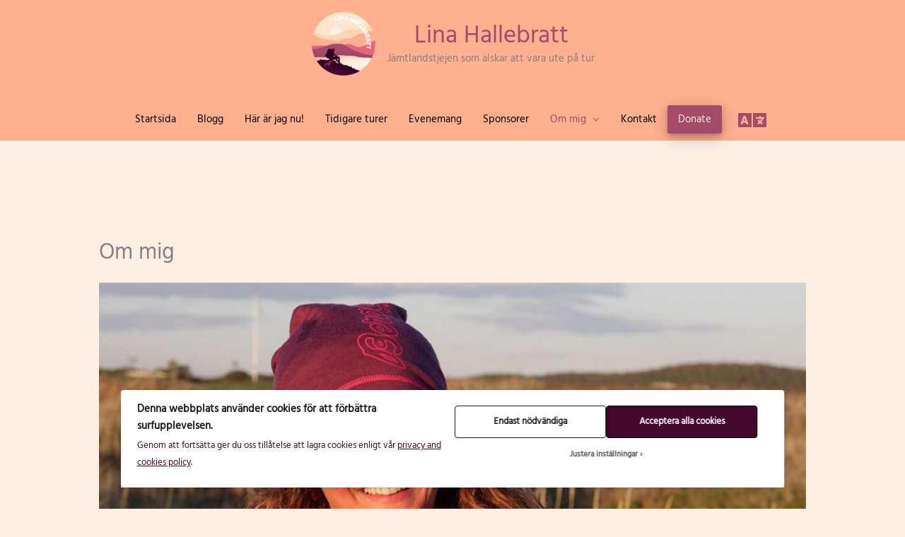

--- FILE ---
content_type: text/css
request_url: https://linahallebratt.se/wp-content/plugins/tf-numbers-number-counter-animaton/assets/css/style.css?ver=1
body_size: 527
content:
.statistics{padding: 20px 0; text-align: center; background: rgba(0, 0, 0, 0.13); background-size: cover;position: relative;}
.statistics .stat{display: block; margin: 35px 25px; line-height: 1.4; float: left;}
.statistics .statistics-inner {display: inline-block;}
.statistics .statistics-inner .stat {text-align: center;}
.statistics h3{text-align: center;z-index: 2;position: relative;}
.statistics .stat span{margin-bottom: 10px;}
.stat .stat-icon, .stat .number, .stat .count-title{display: block; width: 100%; text-align: center;}
.stat .number, .stat .count-title{font-size: 1.4em}
.stat .number{color: olive; font-size: 25px;}
.statistics-inner{padding: 15px 3%; text-align: center;z-index: 2;position: relative;}
.statistics .stat .fa, .statistics .stat .count-title{color: #444;}
.statistics .sec-title{margin-bottom: -20px;}
.stat .fa{font-size: 36px}
.stat .count-title {font-size: 16px}
.statistics.n3 .stat .fa, .statistics.n4 .stat .fa{display: none;}
.statistics.n5 .stat .count-title, .statistics.n6 .stat .count-title{display: none;}
.statistics.n7 .stat .count-subtitle{font-size: 13px;}

@media only screen and (max-width: 1080px) {

    .statistics .statistics-inner {
        width: 100%;
        box-sizing: border-box;
    }

    .statistics .stat {
        float: none;
        display: inline-block;
    }
}
.custom-icon{display: block;}
#tf-stat-8 .stat, #tf-stat-8 {opacity: 1 !Important;}

.disabled {
  border-color: red;
  background: gray;
  /*pointer-events: none; */

}
input[type=checkbox].disabled {
  outline: 2px solid red;
}
#tf-stat-8:after{background: transparent !Important; }

section.statistics:after{
background: rgba(0, 0, 0, 0) !important;
}